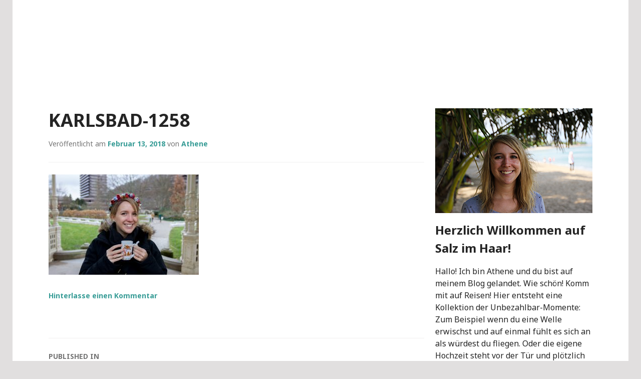

--- FILE ---
content_type: text/html; charset=UTF-8
request_url: http://salz-im-haar.de/kurztrip-tschechien-wellness-in-karlsbad/karlsbad-1258/
body_size: 37979
content:
<!DOCTYPE html>
<html lang="de-DE">
<head>
<meta charset="UTF-8">
<meta name="viewport" content="width=device-width, initial-scale=1">
<title>Karlsbad-1258 - Salz im Haar</title>
<link rel="profile" href="http://gmpg.org/xfn/11">
<link rel="pingback" href="http://salz-im-haar.de/xmlrpc.php">

<meta name='robots' content='index, follow, max-image-preview:large, max-snippet:-1, max-video-preview:-1' />

	<!-- This site is optimized with the Yoast SEO plugin v24.5 - https://yoast.com/wordpress/plugins/seo/ -->
	<link rel="canonical" href="http://salz-im-haar.de/kurztrip-tschechien-wellness-in-karlsbad/karlsbad-1258/" />
	<meta property="og:locale" content="de_DE" />
	<meta property="og:type" content="article" />
	<meta property="og:title" content="Karlsbad-1258 - Salz im Haar" />
	<meta property="og:url" content="http://salz-im-haar.de/kurztrip-tschechien-wellness-in-karlsbad/karlsbad-1258/" />
	<meta property="og:site_name" content="Salz im Haar" />
	<meta property="article:publisher" content="https://www.facebook.com/athenepipermantier/" />
	<meta property="og:image" content="http://salz-im-haar.de/kurztrip-tschechien-wellness-in-karlsbad/karlsbad-1258" />
	<meta property="og:image:width" content="1024" />
	<meta property="og:image:height" content="683" />
	<meta property="og:image:type" content="image/jpeg" />
	<meta name="twitter:card" content="summary_large_image" />
	<meta name="twitter:site" content="@atheanie" />
	<script type="application/ld+json" class="yoast-schema-graph">{"@context":"https://schema.org","@graph":[{"@type":"WebPage","@id":"http://salz-im-haar.de/kurztrip-tschechien-wellness-in-karlsbad/karlsbad-1258/","url":"http://salz-im-haar.de/kurztrip-tschechien-wellness-in-karlsbad/karlsbad-1258/","name":"Karlsbad-1258 - Salz im Haar","isPartOf":{"@id":"http://salz-im-haar.de/#website"},"primaryImageOfPage":{"@id":"http://salz-im-haar.de/kurztrip-tschechien-wellness-in-karlsbad/karlsbad-1258/#primaryimage"},"image":{"@id":"http://salz-im-haar.de/kurztrip-tschechien-wellness-in-karlsbad/karlsbad-1258/#primaryimage"},"thumbnailUrl":"http://salz-im-haar.de/wp-content/uploads/2018/02/Karlsbad-1258.jpg","datePublished":"2018-02-13T12:27:09+00:00","breadcrumb":{"@id":"http://salz-im-haar.de/kurztrip-tschechien-wellness-in-karlsbad/karlsbad-1258/#breadcrumb"},"inLanguage":"de-DE","potentialAction":[{"@type":"ReadAction","target":["http://salz-im-haar.de/kurztrip-tschechien-wellness-in-karlsbad/karlsbad-1258/"]}]},{"@type":"ImageObject","inLanguage":"de-DE","@id":"http://salz-im-haar.de/kurztrip-tschechien-wellness-in-karlsbad/karlsbad-1258/#primaryimage","url":"http://salz-im-haar.de/wp-content/uploads/2018/02/Karlsbad-1258.jpg","contentUrl":"http://salz-im-haar.de/wp-content/uploads/2018/02/Karlsbad-1258.jpg","width":3000,"height":2000},{"@type":"BreadcrumbList","@id":"http://salz-im-haar.de/kurztrip-tschechien-wellness-in-karlsbad/karlsbad-1258/#breadcrumb","itemListElement":[{"@type":"ListItem","position":1,"name":"Startseite","item":"http://salz-im-haar.de/"},{"@type":"ListItem","position":2,"name":"Kurztrip Tschechien: Wellness in Karlsbad","item":"http://salz-im-haar.de/kurztrip-tschechien-wellness-in-karlsbad/"},{"@type":"ListItem","position":3,"name":"Karlsbad-1258"}]},{"@type":"WebSite","@id":"http://salz-im-haar.de/#website","url":"http://salz-im-haar.de/","name":"Salz im Haar","description":"Reisen - Essen - Surfen","potentialAction":[{"@type":"SearchAction","target":{"@type":"EntryPoint","urlTemplate":"http://salz-im-haar.de/?s={search_term_string}"},"query-input":{"@type":"PropertyValueSpecification","valueRequired":true,"valueName":"search_term_string"}}],"inLanguage":"de-DE"}]}</script>
	<!-- / Yoast SEO plugin. -->


<link rel='dns-prefetch' href='//fonts.googleapis.com' />
<link rel="alternate" type="application/rss+xml" title="Salz im Haar &raquo; Feed" href="http://salz-im-haar.de/feed/" />
<link rel="alternate" type="application/rss+xml" title="Salz im Haar &raquo; Kommentar-Feed" href="http://salz-im-haar.de/comments/feed/" />
<link rel="alternate" type="application/rss+xml" title="Salz im Haar &raquo; Karlsbad-1258 Kommentar-Feed" href="http://salz-im-haar.de/kurztrip-tschechien-wellness-in-karlsbad/karlsbad-1258/feed/" />
<script type="text/javascript">
/* <![CDATA[ */
window._wpemojiSettings = {"baseUrl":"https:\/\/s.w.org\/images\/core\/emoji\/15.0.3\/72x72\/","ext":".png","svgUrl":"https:\/\/s.w.org\/images\/core\/emoji\/15.0.3\/svg\/","svgExt":".svg","source":{"concatemoji":"http:\/\/salz-im-haar.de\/wp-includes\/js\/wp-emoji-release.min.js?ver=6.5.4"}};
/*! This file is auto-generated */
!function(i,n){var o,s,e;function c(e){try{var t={supportTests:e,timestamp:(new Date).valueOf()};sessionStorage.setItem(o,JSON.stringify(t))}catch(e){}}function p(e,t,n){e.clearRect(0,0,e.canvas.width,e.canvas.height),e.fillText(t,0,0);var t=new Uint32Array(e.getImageData(0,0,e.canvas.width,e.canvas.height).data),r=(e.clearRect(0,0,e.canvas.width,e.canvas.height),e.fillText(n,0,0),new Uint32Array(e.getImageData(0,0,e.canvas.width,e.canvas.height).data));return t.every(function(e,t){return e===r[t]})}function u(e,t,n){switch(t){case"flag":return n(e,"\ud83c\udff3\ufe0f\u200d\u26a7\ufe0f","\ud83c\udff3\ufe0f\u200b\u26a7\ufe0f")?!1:!n(e,"\ud83c\uddfa\ud83c\uddf3","\ud83c\uddfa\u200b\ud83c\uddf3")&&!n(e,"\ud83c\udff4\udb40\udc67\udb40\udc62\udb40\udc65\udb40\udc6e\udb40\udc67\udb40\udc7f","\ud83c\udff4\u200b\udb40\udc67\u200b\udb40\udc62\u200b\udb40\udc65\u200b\udb40\udc6e\u200b\udb40\udc67\u200b\udb40\udc7f");case"emoji":return!n(e,"\ud83d\udc26\u200d\u2b1b","\ud83d\udc26\u200b\u2b1b")}return!1}function f(e,t,n){var r="undefined"!=typeof WorkerGlobalScope&&self instanceof WorkerGlobalScope?new OffscreenCanvas(300,150):i.createElement("canvas"),a=r.getContext("2d",{willReadFrequently:!0}),o=(a.textBaseline="top",a.font="600 32px Arial",{});return e.forEach(function(e){o[e]=t(a,e,n)}),o}function t(e){var t=i.createElement("script");t.src=e,t.defer=!0,i.head.appendChild(t)}"undefined"!=typeof Promise&&(o="wpEmojiSettingsSupports",s=["flag","emoji"],n.supports={everything:!0,everythingExceptFlag:!0},e=new Promise(function(e){i.addEventListener("DOMContentLoaded",e,{once:!0})}),new Promise(function(t){var n=function(){try{var e=JSON.parse(sessionStorage.getItem(o));if("object"==typeof e&&"number"==typeof e.timestamp&&(new Date).valueOf()<e.timestamp+604800&&"object"==typeof e.supportTests)return e.supportTests}catch(e){}return null}();if(!n){if("undefined"!=typeof Worker&&"undefined"!=typeof OffscreenCanvas&&"undefined"!=typeof URL&&URL.createObjectURL&&"undefined"!=typeof Blob)try{var e="postMessage("+f.toString()+"("+[JSON.stringify(s),u.toString(),p.toString()].join(",")+"));",r=new Blob([e],{type:"text/javascript"}),a=new Worker(URL.createObjectURL(r),{name:"wpTestEmojiSupports"});return void(a.onmessage=function(e){c(n=e.data),a.terminate(),t(n)})}catch(e){}c(n=f(s,u,p))}t(n)}).then(function(e){for(var t in e)n.supports[t]=e[t],n.supports.everything=n.supports.everything&&n.supports[t],"flag"!==t&&(n.supports.everythingExceptFlag=n.supports.everythingExceptFlag&&n.supports[t]);n.supports.everythingExceptFlag=n.supports.everythingExceptFlag&&!n.supports.flag,n.DOMReady=!1,n.readyCallback=function(){n.DOMReady=!0}}).then(function(){return e}).then(function(){var e;n.supports.everything||(n.readyCallback(),(e=n.source||{}).concatemoji?t(e.concatemoji):e.wpemoji&&e.twemoji&&(t(e.twemoji),t(e.wpemoji)))}))}((window,document),window._wpemojiSettings);
/* ]]> */
</script>
<style id='wp-emoji-styles-inline-css' type='text/css'>

	img.wp-smiley, img.emoji {
		display: inline !important;
		border: none !important;
		box-shadow: none !important;
		height: 1em !important;
		width: 1em !important;
		margin: 0 0.07em !important;
		vertical-align: -0.1em !important;
		background: none !important;
		padding: 0 !important;
	}
</style>
<link rel='stylesheet' id='wp-block-library-css' href='http://salz-im-haar.de/wp-includes/css/dist/block-library/style.min.css?ver=6.5.4' type='text/css' media='all' />
<style id='classic-theme-styles-inline-css' type='text/css'>
/*! This file is auto-generated */
.wp-block-button__link{color:#fff;background-color:#32373c;border-radius:9999px;box-shadow:none;text-decoration:none;padding:calc(.667em + 2px) calc(1.333em + 2px);font-size:1.125em}.wp-block-file__button{background:#32373c;color:#fff;text-decoration:none}
</style>
<style id='global-styles-inline-css' type='text/css'>
body{--wp--preset--color--black: #000000;--wp--preset--color--cyan-bluish-gray: #abb8c3;--wp--preset--color--white: #ffffff;--wp--preset--color--pale-pink: #f78da7;--wp--preset--color--vivid-red: #cf2e2e;--wp--preset--color--luminous-vivid-orange: #ff6900;--wp--preset--color--luminous-vivid-amber: #fcb900;--wp--preset--color--light-green-cyan: #7bdcb5;--wp--preset--color--vivid-green-cyan: #00d084;--wp--preset--color--pale-cyan-blue: #8ed1fc;--wp--preset--color--vivid-cyan-blue: #0693e3;--wp--preset--color--vivid-purple: #9b51e0;--wp--preset--gradient--vivid-cyan-blue-to-vivid-purple: linear-gradient(135deg,rgba(6,147,227,1) 0%,rgb(155,81,224) 100%);--wp--preset--gradient--light-green-cyan-to-vivid-green-cyan: linear-gradient(135deg,rgb(122,220,180) 0%,rgb(0,208,130) 100%);--wp--preset--gradient--luminous-vivid-amber-to-luminous-vivid-orange: linear-gradient(135deg,rgba(252,185,0,1) 0%,rgba(255,105,0,1) 100%);--wp--preset--gradient--luminous-vivid-orange-to-vivid-red: linear-gradient(135deg,rgba(255,105,0,1) 0%,rgb(207,46,46) 100%);--wp--preset--gradient--very-light-gray-to-cyan-bluish-gray: linear-gradient(135deg,rgb(238,238,238) 0%,rgb(169,184,195) 100%);--wp--preset--gradient--cool-to-warm-spectrum: linear-gradient(135deg,rgb(74,234,220) 0%,rgb(151,120,209) 20%,rgb(207,42,186) 40%,rgb(238,44,130) 60%,rgb(251,105,98) 80%,rgb(254,248,76) 100%);--wp--preset--gradient--blush-light-purple: linear-gradient(135deg,rgb(255,206,236) 0%,rgb(152,150,240) 100%);--wp--preset--gradient--blush-bordeaux: linear-gradient(135deg,rgb(254,205,165) 0%,rgb(254,45,45) 50%,rgb(107,0,62) 100%);--wp--preset--gradient--luminous-dusk: linear-gradient(135deg,rgb(255,203,112) 0%,rgb(199,81,192) 50%,rgb(65,88,208) 100%);--wp--preset--gradient--pale-ocean: linear-gradient(135deg,rgb(255,245,203) 0%,rgb(182,227,212) 50%,rgb(51,167,181) 100%);--wp--preset--gradient--electric-grass: linear-gradient(135deg,rgb(202,248,128) 0%,rgb(113,206,126) 100%);--wp--preset--gradient--midnight: linear-gradient(135deg,rgb(2,3,129) 0%,rgb(40,116,252) 100%);--wp--preset--font-size--small: 13px;--wp--preset--font-size--medium: 20px;--wp--preset--font-size--large: 36px;--wp--preset--font-size--x-large: 42px;--wp--preset--spacing--20: 0.44rem;--wp--preset--spacing--30: 0.67rem;--wp--preset--spacing--40: 1rem;--wp--preset--spacing--50: 1.5rem;--wp--preset--spacing--60: 2.25rem;--wp--preset--spacing--70: 3.38rem;--wp--preset--spacing--80: 5.06rem;--wp--preset--shadow--natural: 6px 6px 9px rgba(0, 0, 0, 0.2);--wp--preset--shadow--deep: 12px 12px 50px rgba(0, 0, 0, 0.4);--wp--preset--shadow--sharp: 6px 6px 0px rgba(0, 0, 0, 0.2);--wp--preset--shadow--outlined: 6px 6px 0px -3px rgba(255, 255, 255, 1), 6px 6px rgba(0, 0, 0, 1);--wp--preset--shadow--crisp: 6px 6px 0px rgba(0, 0, 0, 1);}:where(.is-layout-flex){gap: 0.5em;}:where(.is-layout-grid){gap: 0.5em;}body .is-layout-flex{display: flex;}body .is-layout-flex{flex-wrap: wrap;align-items: center;}body .is-layout-flex > *{margin: 0;}body .is-layout-grid{display: grid;}body .is-layout-grid > *{margin: 0;}:where(.wp-block-columns.is-layout-flex){gap: 2em;}:where(.wp-block-columns.is-layout-grid){gap: 2em;}:where(.wp-block-post-template.is-layout-flex){gap: 1.25em;}:where(.wp-block-post-template.is-layout-grid){gap: 1.25em;}.has-black-color{color: var(--wp--preset--color--black) !important;}.has-cyan-bluish-gray-color{color: var(--wp--preset--color--cyan-bluish-gray) !important;}.has-white-color{color: var(--wp--preset--color--white) !important;}.has-pale-pink-color{color: var(--wp--preset--color--pale-pink) !important;}.has-vivid-red-color{color: var(--wp--preset--color--vivid-red) !important;}.has-luminous-vivid-orange-color{color: var(--wp--preset--color--luminous-vivid-orange) !important;}.has-luminous-vivid-amber-color{color: var(--wp--preset--color--luminous-vivid-amber) !important;}.has-light-green-cyan-color{color: var(--wp--preset--color--light-green-cyan) !important;}.has-vivid-green-cyan-color{color: var(--wp--preset--color--vivid-green-cyan) !important;}.has-pale-cyan-blue-color{color: var(--wp--preset--color--pale-cyan-blue) !important;}.has-vivid-cyan-blue-color{color: var(--wp--preset--color--vivid-cyan-blue) !important;}.has-vivid-purple-color{color: var(--wp--preset--color--vivid-purple) !important;}.has-black-background-color{background-color: var(--wp--preset--color--black) !important;}.has-cyan-bluish-gray-background-color{background-color: var(--wp--preset--color--cyan-bluish-gray) !important;}.has-white-background-color{background-color: var(--wp--preset--color--white) !important;}.has-pale-pink-background-color{background-color: var(--wp--preset--color--pale-pink) !important;}.has-vivid-red-background-color{background-color: var(--wp--preset--color--vivid-red) !important;}.has-luminous-vivid-orange-background-color{background-color: var(--wp--preset--color--luminous-vivid-orange) !important;}.has-luminous-vivid-amber-background-color{background-color: var(--wp--preset--color--luminous-vivid-amber) !important;}.has-light-green-cyan-background-color{background-color: var(--wp--preset--color--light-green-cyan) !important;}.has-vivid-green-cyan-background-color{background-color: var(--wp--preset--color--vivid-green-cyan) !important;}.has-pale-cyan-blue-background-color{background-color: var(--wp--preset--color--pale-cyan-blue) !important;}.has-vivid-cyan-blue-background-color{background-color: var(--wp--preset--color--vivid-cyan-blue) !important;}.has-vivid-purple-background-color{background-color: var(--wp--preset--color--vivid-purple) !important;}.has-black-border-color{border-color: var(--wp--preset--color--black) !important;}.has-cyan-bluish-gray-border-color{border-color: var(--wp--preset--color--cyan-bluish-gray) !important;}.has-white-border-color{border-color: var(--wp--preset--color--white) !important;}.has-pale-pink-border-color{border-color: var(--wp--preset--color--pale-pink) !important;}.has-vivid-red-border-color{border-color: var(--wp--preset--color--vivid-red) !important;}.has-luminous-vivid-orange-border-color{border-color: var(--wp--preset--color--luminous-vivid-orange) !important;}.has-luminous-vivid-amber-border-color{border-color: var(--wp--preset--color--luminous-vivid-amber) !important;}.has-light-green-cyan-border-color{border-color: var(--wp--preset--color--light-green-cyan) !important;}.has-vivid-green-cyan-border-color{border-color: var(--wp--preset--color--vivid-green-cyan) !important;}.has-pale-cyan-blue-border-color{border-color: var(--wp--preset--color--pale-cyan-blue) !important;}.has-vivid-cyan-blue-border-color{border-color: var(--wp--preset--color--vivid-cyan-blue) !important;}.has-vivid-purple-border-color{border-color: var(--wp--preset--color--vivid-purple) !important;}.has-vivid-cyan-blue-to-vivid-purple-gradient-background{background: var(--wp--preset--gradient--vivid-cyan-blue-to-vivid-purple) !important;}.has-light-green-cyan-to-vivid-green-cyan-gradient-background{background: var(--wp--preset--gradient--light-green-cyan-to-vivid-green-cyan) !important;}.has-luminous-vivid-amber-to-luminous-vivid-orange-gradient-background{background: var(--wp--preset--gradient--luminous-vivid-amber-to-luminous-vivid-orange) !important;}.has-luminous-vivid-orange-to-vivid-red-gradient-background{background: var(--wp--preset--gradient--luminous-vivid-orange-to-vivid-red) !important;}.has-very-light-gray-to-cyan-bluish-gray-gradient-background{background: var(--wp--preset--gradient--very-light-gray-to-cyan-bluish-gray) !important;}.has-cool-to-warm-spectrum-gradient-background{background: var(--wp--preset--gradient--cool-to-warm-spectrum) !important;}.has-blush-light-purple-gradient-background{background: var(--wp--preset--gradient--blush-light-purple) !important;}.has-blush-bordeaux-gradient-background{background: var(--wp--preset--gradient--blush-bordeaux) !important;}.has-luminous-dusk-gradient-background{background: var(--wp--preset--gradient--luminous-dusk) !important;}.has-pale-ocean-gradient-background{background: var(--wp--preset--gradient--pale-ocean) !important;}.has-electric-grass-gradient-background{background: var(--wp--preset--gradient--electric-grass) !important;}.has-midnight-gradient-background{background: var(--wp--preset--gradient--midnight) !important;}.has-small-font-size{font-size: var(--wp--preset--font-size--small) !important;}.has-medium-font-size{font-size: var(--wp--preset--font-size--medium) !important;}.has-large-font-size{font-size: var(--wp--preset--font-size--large) !important;}.has-x-large-font-size{font-size: var(--wp--preset--font-size--x-large) !important;}
.wp-block-navigation a:where(:not(.wp-element-button)){color: inherit;}
:where(.wp-block-post-template.is-layout-flex){gap: 1.25em;}:where(.wp-block-post-template.is-layout-grid){gap: 1.25em;}
:where(.wp-block-columns.is-layout-flex){gap: 2em;}:where(.wp-block-columns.is-layout-grid){gap: 2em;}
.wp-block-pullquote{font-size: 1.5em;line-height: 1.6;}
</style>
<link rel='stylesheet' id='genericons-css' href='http://salz-im-haar.de/wp-content/themes/edin/font/genericons.css?ver=3.1' type='text/css' media='all' />
<link rel='stylesheet' id='edin-style-css' href='http://salz-im-haar.de/wp-content/themes/goran/style.css?ver=6.5.4' type='text/css' media='all' />
<link rel='stylesheet' id='goran-noto-sans-css' href='https://fonts.googleapis.com/css?family=Noto+Sans%3A400%2C700%2C400italic%2C700italic&#038;subset=latin%2Clatin-ext' type='text/css' media='all' />
<link rel='stylesheet' id='goran-noto-serif-css' href='https://fonts.googleapis.com/css?family=Noto+Serif%3A400%2C700%2C400italic%2C700italic&#038;subset=latin%2Clatin-ext' type='text/css' media='all' />
<link rel='stylesheet' id='goran-droid-sans-mono-css' href='https://fonts.googleapis.com/css?family=Droid+Sans+Mono' type='text/css' media='all' />
<script type="text/javascript" src="http://salz-im-haar.de/wp-includes/js/jquery/jquery.min.js?ver=3.7.1" id="jquery-core-js"></script>
<script type="text/javascript" src="http://salz-im-haar.de/wp-includes/js/jquery/jquery-migrate.min.js?ver=3.4.1" id="jquery-migrate-js"></script>
<link rel="https://api.w.org/" href="http://salz-im-haar.de/wp-json/" /><link rel="alternate" type="application/json" href="http://salz-im-haar.de/wp-json/wp/v2/media/1309" /><link rel="EditURI" type="application/rsd+xml" title="RSD" href="http://salz-im-haar.de/xmlrpc.php?rsd" />
<meta name="generator" content="WordPress 6.5.4" />
<link rel='shortlink' href='http://salz-im-haar.de/?p=1309' />
<link rel="alternate" type="application/json+oembed" href="http://salz-im-haar.de/wp-json/oembed/1.0/embed?url=http%3A%2F%2Fsalz-im-haar.de%2Fkurztrip-tschechien-wellness-in-karlsbad%2Fkarlsbad-1258%2F" />
<link rel="alternate" type="text/xml+oembed" href="http://salz-im-haar.de/wp-json/oembed/1.0/embed?url=http%3A%2F%2Fsalz-im-haar.de%2Fkurztrip-tschechien-wellness-in-karlsbad%2Fkarlsbad-1258%2F&#038;format=xml" />
<!-- Analytics by WP Statistics - https://wp-statistics.com -->
<style type="text/css">.recentcomments a{display:inline !important;padding:0 !important;margin:0 !important;}</style><link rel="icon" href="http://salz-im-haar.de/wp-content/uploads/2015/12/cropped-IMG_5808-1024x683-32x32.jpg" sizes="32x32" />
<link rel="icon" href="http://salz-im-haar.de/wp-content/uploads/2015/12/cropped-IMG_5808-1024x683-192x192.jpg" sizes="192x192" />
<link rel="apple-touch-icon" href="http://salz-im-haar.de/wp-content/uploads/2015/12/cropped-IMG_5808-1024x683-180x180.jpg" />
<meta name="msapplication-TileImage" content="http://salz-im-haar.de/wp-content/uploads/2015/12/cropped-IMG_5808-1024x683-270x270.jpg" />
</head>

<body class="attachment attachment-template-default single single-attachment postid-1309 attachmentid-1309 attachment-jpeg has-custom-background has-footer-navigation navigation-default sidebar-right">
<div id="page" class="hfeed site">
	<a class="skip-link screen-reader-text" href="#content">Skip to content</a>
	
	
		
					<nav id="site-navigation" class="main-navigation" role="navigation">
				<button class="menu-toggle">Menu</button>
				<div class="menu-primary"><ul id="menu-kopf-menue" class="clear"><li id="menu-item-63" class="menu-item menu-item-type-taxonomy menu-item-object-category menu-item-63"><a href="http://salz-im-haar.de/category/athenes_gedanken/">Athenes Gedanken</a></li>
<li id="menu-item-1810" class="menu-item menu-item-type-taxonomy menu-item-object-category menu-item-1810"><a href="http://salz-im-haar.de/category/geschmack/">Geschmack</a></li>
<li id="menu-item-64" class="menu-item menu-item-type-taxonomy menu-item-object-category menu-item-has-children menu-item-64"><a href="http://salz-im-haar.de/category/unterwegs/">Unterwegs</a>
<ul class="sub-menu">
	<li id="menu-item-819" class="menu-item menu-item-type-taxonomy menu-item-object-category menu-item-819"><a href="http://salz-im-haar.de/category/unterwegs/europa/">Europa</a></li>
	<li id="menu-item-820" class="menu-item menu-item-type-taxonomy menu-item-object-category menu-item-820"><a href="http://salz-im-haar.de/category/unterwegs/nordamerika/">Nordamerika</a></li>
	<li id="menu-item-821" class="menu-item menu-item-type-taxonomy menu-item-object-category menu-item-821"><a href="http://salz-im-haar.de/category/unterwegs/suedamerika/">Südamerika</a></li>
	<li id="menu-item-817" class="menu-item menu-item-type-taxonomy menu-item-object-category menu-item-817"><a href="http://salz-im-haar.de/category/unterwegs/asien/">Asien</a></li>
	<li id="menu-item-818" class="menu-item menu-item-type-taxonomy menu-item-object-category menu-item-818"><a href="http://salz-im-haar.de/category/unterwegs/australien-ozeanien/">Australien/Ozeanien</a></li>
</ul>
</li>
<li id="menu-item-69" class="menu-item menu-item-type-taxonomy menu-item-object-category menu-item-69"><a href="http://salz-im-haar.de/category/geschichten/">Geschichten</a></li>
<li id="menu-item-133" class="menu-item menu-item-type-taxonomy menu-item-object-category menu-item-has-children menu-item-133"><a href="http://salz-im-haar.de/category/hochzeit/">Hochzeit</a>
<ul class="sub-menu">
	<li id="menu-item-679" class="menu-item menu-item-type-taxonomy menu-item-object-category menu-item-679"><a href="http://salz-im-haar.de/category/hochzeit/athenes-hochzeit-aachen/">Athenes Hochzeit Aachen</a></li>
	<li id="menu-item-1319" class="menu-item menu-item-type-taxonomy menu-item-object-category menu-item-1319"><a href="http://salz-im-haar.de/category/hochzeit/tipps-hochzeitsplanung/">Tipps Hochzeitsplanung</a></li>
</ul>
</li>
<li id="menu-item-122" class="menu-item menu-item-type-post_type menu-item-object-page menu-item-122"><a href="http://salz-im-haar.de/kontakt2/">Kontakt</a></li>
</ul></div>			</nav><!-- #site-navigation -->
		

		<div class="site-branding">
						<h1 class="site-title"><a href="http://salz-im-haar.de/" rel="home">Salz im Haar</a></h1>
			<h2 class="site-description">Reisen &#8211; Essen &#8211; Surfen</h2>
		</div><!-- .site-branding -->

	</header><!-- #masthead -->

	<div id="content" class="site-content">

	<div class="content-wrapper clear">

		<div id="primary" class="content-area">
			<main id="main" class="site-main" role="main">

				
					
<article id="post-1309" class="post-1309 attachment type-attachment status-inherit hentry">
	<header class="entry-header">
		<h1 class="entry-title">Karlsbad-1258</h1>
		<div class="entry-meta">
			<span class="posted-on">Veröffentlicht am <a href="http://salz-im-haar.de/kurztrip-tschechien-wellness-in-karlsbad/karlsbad-1258/" rel="bookmark"><time class="entry-date published" datetime="2018-02-13T12:27:09+00:00">Februar 13, 2018</time></a></span><span class="byline"> von <span class="author vcard"><a class="url fn n" href="http://salz-im-haar.de/author/athene/">Athene</a></span></span>		</div><!-- .entry-meta -->
	</header><!-- .entry-header -->

	
	<div class="entry-content">
		<p class="attachment"><a href='http://salz-im-haar.de/wp-content/uploads/2018/02/Karlsbad-1258.jpg'><img fetchpriority="high" decoding="async" width="300" height="200" src="http://salz-im-haar.de/wp-content/uploads/2018/02/Karlsbad-1258-300x200.jpg" class="attachment-medium size-medium" alt="" srcset="http://salz-im-haar.de/wp-content/uploads/2018/02/Karlsbad-1258-300x200.jpg 300w, http://salz-im-haar.de/wp-content/uploads/2018/02/Karlsbad-1258-768x512.jpg 768w, http://salz-im-haar.de/wp-content/uploads/2018/02/Karlsbad-1258-1024x683.jpg 1024w, http://salz-im-haar.de/wp-content/uploads/2018/02/Karlsbad-1258-772x515.jpg 772w, http://salz-im-haar.de/wp-content/uploads/2018/02/Karlsbad-1258-1230x820.jpg 1230w, http://salz-im-haar.de/wp-content/uploads/2018/02/Karlsbad-1258-288x192.jpg 288w" sizes="(max-width: 300px) 100vw, 300px" /></a></p>
	</div><!-- .entry-content -->

	<footer class="entry-footer">
		<span class="comments-link"><a href="http://salz-im-haar.de/kurztrip-tschechien-wellness-in-karlsbad/karlsbad-1258/#respond">Hinterlasse einen Kommentar</a></span>	</footer><!-- .entry-footer -->
</article><!-- #post-## -->

						<nav class="navigation post-navigation" role="navigation">
		<h1 class="screen-reader-text">Post navigation</h1>
		<div class="nav-links">
			<a href="http://salz-im-haar.de/kurztrip-tschechien-wellness-in-karlsbad/" rel="prev"><span class="meta-nav">Published In</span>Kurztrip Tschechien: Wellness in Karlsbad</a>		</div><!-- .nav-links -->
	</nav><!-- .navigation -->
	
					
<div id="comments" class="comments-area">

	
	
	
		<div id="respond" class="comment-respond">
		<h3 id="reply-title" class="comment-reply-title">Schreibe einen Kommentar <small><a rel="nofollow" id="cancel-comment-reply-link" href="/kurztrip-tschechien-wellness-in-karlsbad/karlsbad-1258/#respond" style="display:none;">Antworten abbrechen</a></small></h3><p class="must-log-in">Du musst <a href="http://salz-im-haar.de/wp-login.php?redirect_to=http%3A%2F%2Fsalz-im-haar.de%2Fkurztrip-tschechien-wellness-in-karlsbad%2Fkarlsbad-1258%2F">angemeldet</a> sein, um einen Kommentar abzugeben.</p>	</div><!-- #respond -->
	
</div><!-- #comments -->

				
			</main><!-- #main -->
		</div><!-- #primary -->


		<div id="secondary" class="widget-area" role="complementary">
		<aside id="text-2" class="widget widget_text">			<div class="textwidget"><img src="http://www.salz-im-haar.de/wp-content/uploads/2015/12/Athene-8-von-8.jpg">
<h3 style="margin: 16px auto; font-size: 1.5em; line-height: 1.5em;">
Herzlich Willkommen auf Salz im Haar!
</h3>
<p>
Hallo! Ich bin Athene und du bist auf meinem Blog gelandet. Wie schön! Komm mit auf Reisen! Hier entsteht eine Kollektion der Unbezahlbar-Momente: Zum Beispiel wenn du eine Welle erwischst und auf einmal fühlt es sich an als würdest du fliegen. Oder die eigene Hochzeit steht vor der Tür und plötzlich regnet es Konfetti. 
Hier teile ich meine Gedanken mit euch, verrate euch Hochzeitstipps und nehme euch mit zu meinen Lieblingsorten auf der ganzen Welt. - Oft mit Salz im Haar. Manchmal bin ich aber auch einfach nachdenklich und schreibe über die Herausforderungen des täglichen Lebens. 
</p>
<p>
Mehr Infos über mich gibt es 
<a href="http://athenepi.de/startseite/ueber_mich/">
<b>hier</b>.
</a>
</p>

<ul style="display: block; padding: 10px 0; margin-top:20px;">
	<li style="display: inline;"><a href="https://instagram.com/athenepi/"><img style="height: 20px; margin: 0px 7px;" title="Athene bei instagram" src="../../wp-content/uploads/TP/Instagram-Logo-small.png" alt="Athene bei instagram" /></a></li>
	<li style="display: inline;"><a href="https://twitter.com/atheanie"><img style="height: 20px; margin: 0px 7px;" title="Athene bei twitter" src="../../wp-content/uploads/TP/Twitter-Logo-small.png" alt="Athene bei twitter" /></a></li>
	<li style="display: inline;"><a href="https://www.youtube.com/channel/UCCcmUN-8hN6p-0B56arBADg/feed"><img style="height: 20px; margin: 0px 7px;" title="Athene bei YouTube" src="../../wp-content/uploads/TP/YouTube-Logo-small.png" alt="Athene bei YouTube" /></a></li>
	<li style="display: inline;"><a href="https://www.facebook.com/athenepipermantier"><img style="height: 20px; margin: 0px 7px;" title="Athene bei facebook" src="../../wp-content/uploads/TP/Facebook-Logo-small.png" alt="Athene bei facebook" /></a></li>
	<li style="display: inline;"></li>
</ul>
<script type="text/javascript">
function fbshare(){
var sharer = "https://www.facebook.com/sharer/sharer.php?u=";
window.open(sharer + location.href,'sharer', 'width=626,height=436');
}
function twshare(){
var sharer = "https://twitter.com/intent/tweet?&url=";
window.open(sharer + location.href,'sharer', 'width=626,height=436');
}
</script>
<a href="" onclick="fbshare();"><img style="height: 30px; margin: 0px 7px;" title="Diese Seite über facebook teilen" src="../../wp-content/uploads/TP/Facebook_teilen.png" alt="Diese Seite über facebook teilen" /></a>
<a href="" onclick="twshare();"><img style="height: 30px; margin: 0px 7px;" title="Diese Seite über twitter teilen" src="../../wp-content/uploads/TP/Twitter_teilen.png" alt="Diese Seite über twitter teilen" /></a></div>
		</aside><aside id="search-2" class="widget widget_search"><form role="search" method="get" class="search-form" action="http://salz-im-haar.de/">
				<label>
					<span class="screen-reader-text">Suche nach:</span>
					<input type="search" class="search-field" placeholder="Suche &hellip;" value="" name="s" />
				</label>
				<input type="submit" class="search-submit" value="Suche" />
			</form></aside>
		<aside id="recent-posts-2" class="widget widget_recent_entries">
		<h2 class="widget-title">Neueste Beiträge</h2>
		<ul>
											<li>
					<a href="http://salz-im-haar.de/chile-torres-del-paine-wandern-durch-den-nationalpark-als-anfaenger/">Chile &#8211; Torres del Paine: Wandern durch den Nationalpark als Anfänger</a>
									</li>
											<li>
					<a href="http://salz-im-haar.de/pilates-auf-der-nordseeinsel-juist/">Pilates auf der Nordseeinsel Juist</a>
									</li>
											<li>
					<a href="http://salz-im-haar.de/faszination-flughafen-der-ort-der-echten-emotionen/">Faszination Flughafen &#8211; der Ort der echten Emotionen</a>
									</li>
											<li>
					<a href="http://salz-im-haar.de/lanzarote-die-perfekte-insel-fuer-alleinreisende-intermediate-surfer/">Lanzarote: Die perfekte Insel für alleinreisende intermediate Surfer</a>
									</li>
											<li>
					<a href="http://salz-im-haar.de/wedding-diaries-die-gaesteliste-wer-soll-dabei-sein/">Wedding Diaries: Die Gästeliste &#8211; Wer soll dabei sein?</a>
									</li>
					</ul>

		</aside><aside id="recent-comments-2" class="widget widget_recent_comments"><h2 class="widget-title">Neueste Kommentare</h2><ul id="recentcomments"><li class="recentcomments"><span class="comment-author-link"><a href="http://www.alojamientograncanaria.es" class="url" rel="ugc external nofollow">Juan</a></span> bei <a href="http://salz-im-haar.de/wedding-diaries-15-minimoon-auf-gran-canaria-tipps-die-kanarische-insel/#comment-433">Wedding Diaries 15: Minimoon Gran Canaria &#8211; Tipps für die kanarische Insel</a></li><li class="recentcomments"><span class="comment-author-link"><a href="https://www.kaffeetippguru.de/10-reiseziele-fuer-kaffeeliebhaber" class="url" rel="ugc external nofollow">10 Reiseziele für Kaffeeliebhaber &#8211; KaffeetippGuru</a></span> bei <a href="http://salz-im-haar.de/auf-der-suche-nach-gutem-kaffee-in-chile/#comment-394">Kultur: Auf der Suche nach gutem Kaffee in Chile</a></li><li class="recentcomments"><span class="comment-author-link">Anna</span> bei <a href="http://salz-im-haar.de/nordseeinsel-juist-das-perfekte-reiseziel-um-alleinsein-zu-ueben/#comment-351">Nordseeinsel Juist: Das perfekte Reiseziel, um Alleinsein zu üben</a></li><li class="recentcomments"><span class="comment-author-link">Athene</span> bei <a href="http://salz-im-haar.de/roadtrip-kalifornien-alleine-reisen-als-frau/#comment-346">Teil 1 &#8211; Roadtrip Kalifornien: Alleine reisen als Frau</a></li><li class="recentcomments"><span class="comment-author-link">Petra</span> bei <a href="http://salz-im-haar.de/roadtrip-kalifornien-alleine-reisen-als-frau/#comment-345">Teil 1 &#8211; Roadtrip Kalifornien: Alleine reisen als Frau</a></li></ul></aside><aside id="categories-2" class="widget widget_categories"><h2 class="widget-title">Kategorien</h2>
			<ul>
					<li class="cat-item cat-item-128"><a href="http://salz-im-haar.de/category/unterwegs/asien/">Asien</a>
</li>
	<li class="cat-item cat-item-1"><a href="http://salz-im-haar.de/category/athenes_gedanken/">Athenes Gedanken</a>
</li>
	<li class="cat-item cat-item-114"><a href="http://salz-im-haar.de/category/hochzeit/athenes-hochzeit-aachen/">Athenes Hochzeit Aachen</a>
</li>
	<li class="cat-item cat-item-129"><a href="http://salz-im-haar.de/category/unterwegs/australien-ozeanien/">Australien/Ozeanien</a>
</li>
	<li class="cat-item cat-item-125"><a href="http://salz-im-haar.de/category/unterwegs/europa/">Europa</a>
</li>
	<li class="cat-item cat-item-10"><a href="http://salz-im-haar.de/category/geschichten/">Geschichten</a>
</li>
	<li class="cat-item cat-item-6"><a href="http://salz-im-haar.de/category/geschmack/">Geschmack</a>
</li>
	<li class="cat-item cat-item-45"><a href="http://salz-im-haar.de/category/hochzeit/">Hochzeit</a>
</li>
	<li class="cat-item cat-item-126"><a href="http://salz-im-haar.de/category/unterwegs/nordamerika/">Nordamerika</a>
</li>
	<li class="cat-item cat-item-127"><a href="http://salz-im-haar.de/category/unterwegs/suedamerika/">Südamerika</a>
</li>
	<li class="cat-item cat-item-159"><a href="http://salz-im-haar.de/category/hochzeit/tipps-hochzeitsplanung/">Tipps Hochzeitsplanung</a>
</li>
	<li class="cat-item cat-item-5"><a href="http://salz-im-haar.de/category/unterwegs/">Unterwegs</a>
</li>
			</ul>

			</aside>	</div><!-- #secondary -->
	
</div><!-- .content-wrapper -->

	</div><!-- #content -->

	

	<footer id="colophon" class="site-footer" role="contentinfo">
					<nav class="footer-navigation" role="navigation">
				<div class="menu-fuss-menue-container"><ul id="menu-fuss-menue" class="clear"><li id="menu-item-139" class="menu-item menu-item-type-custom menu-item-object-custom menu-item-139"><a href="http://www.salz-im-haar.de/">Startseite</a></li>
<li id="menu-item-140" class="menu-item menu-item-type-taxonomy menu-item-object-category menu-item-140"><a href="http://salz-im-haar.de/category/unterwegs/">Unterwegs</a></li>
<li id="menu-item-141" class="menu-item menu-item-type-taxonomy menu-item-object-category menu-item-141"><a href="http://salz-im-haar.de/category/athenes_gedanken/">Athenes Gedanken</a></li>
<li id="menu-item-142" class="menu-item menu-item-type-taxonomy menu-item-object-category menu-item-142"><a href="http://salz-im-haar.de/category/geschichten/">Geschichten</a></li>
<li id="menu-item-143" class="menu-item menu-item-type-taxonomy menu-item-object-category menu-item-143"><a href="http://salz-im-haar.de/category/hochzeit/">Hochzeit</a></li>
<li id="menu-item-144" class="menu-item menu-item-type-taxonomy menu-item-object-category menu-item-144"><a href="http://salz-im-haar.de/category/geschmack/">Geschmack</a></li>
<li id="menu-item-137" class="menu-item menu-item-type-post_type menu-item-object-page menu-item-privacy-policy menu-item-137"><a rel="privacy-policy" href="http://salz-im-haar.de/impessum/">Impressum und Datenschutzerklärung</a></li>
<li id="menu-item-138" class="menu-item menu-item-type-post_type menu-item-object-page menu-item-138"><a href="http://salz-im-haar.de/kontakt2/">Kontakt</a></li>
<li id="menu-item-1982" class="menu-item menu-item-type-post_type menu-item-object-page menu-item-1982"><a href="http://salz-im-haar.de/cookie-richtlinie-eu/">Cookie-Richtlinie (EU)</a></li>
</ul></div>			</nav><!-- .footer-navigation -->
				<div class="site-info">
			<a href="http://wordpress.org/">Proudly powered by WordPress</a>
			<span class="sep"> | </span>
			Theme: Goran by <a href="http://wordpress.com/themes/goran/" rel="designer">WordPress.com</a>.		</div><!-- .site-info -->
	</footer><!-- #colophon -->
</div><!-- #page -->

<script type="text/javascript" src="http://salz-im-haar.de/wp-content/themes/edin/js/skip-link-focus-fix.js?ver=20130115" id="edin-skip-link-focus-fix-js"></script>
<script type="text/javascript" src="http://salz-im-haar.de/wp-includes/js/comment-reply.min.js?ver=6.5.4" id="comment-reply-js" async="async" data-wp-strategy="async"></script>
<script type="text/javascript" src="http://salz-im-haar.de/wp-content/themes/goran/js/navigation.js?ver=20140807" id="goran-navigation-js"></script>
<script type="text/javascript" src="http://salz-im-haar.de/wp-content/themes/goran/js/goran.js?ver=20140808" id="goran-script-js"></script>

</body>
</html>